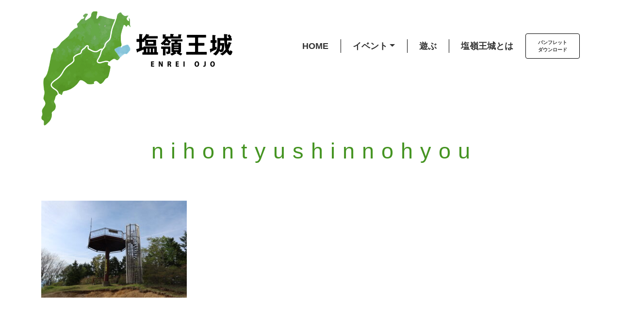

--- FILE ---
content_type: text/html; charset=UTF-8
request_url: https://enreiojo.jp/nihontyushinnohyou/
body_size: 7124
content:
<!DOCTYPE html><html dir="ltr" lang="ja" prefix="og: https://ogp.me/ns#" class="no-js"><head><meta charset="UTF-8"><meta name="viewport" content="width=device-width, initial-scale=1, shrink-to-fit=no"><link rel="profile" href="http://gmpg.org/xfn/11"><link rel="pingback" href="https://enreiojo.jp/xmlrpc.php"><link media="all" href="https://enreiojo.jp/wp-content/cache/autoptimize/css/autoptimize_a0f628270082ffed954d19418a53a38e.css" rel="stylesheet"><link media="screen" href="https://enreiojo.jp/wp-content/cache/autoptimize/css/autoptimize_00df71b5809d374b00ce03791ac8fac1.css" rel="stylesheet"><title>nihontyushinnohyou | 塩嶺王城</title><meta name="robots" content="max-image-preview:large" /><meta name="author" content="tatsuno_b76mpfia"/><link rel="canonical" href="https://enreiojo.jp/nihontyushinnohyou/" /><meta name="generator" content="All in One SEO (AIOSEO) 4.9.2" /><meta property="og:locale" content="ja_JP" /><meta property="og:site_name" content="塩嶺王城 | 塩嶺王城で走る、歩く、知る。えんれいおうじょう" /><meta property="og:type" content="article" /><meta property="og:title" content="nihontyushinnohyou | 塩嶺王城" /><meta property="og:url" content="https://enreiojo.jp/nihontyushinnohyou/" /><meta property="og:image" content="https://enreiojo.jp/wp-content/uploads/2020/09/d56463f8df73b1755ba25d82db75f76c.png" /><meta property="og:image:secure_url" content="https://enreiojo.jp/wp-content/uploads/2020/09/d56463f8df73b1755ba25d82db75f76c.png" /><meta property="og:image:width" content="788" /><meta property="og:image:height" content="472" /><meta property="article:published_time" content="2022-06-02T02:40:25+00:00" /><meta property="article:modified_time" content="2022-06-02T02:40:25+00:00" /><meta name="twitter:card" content="summary" /><meta name="twitter:title" content="nihontyushinnohyou | 塩嶺王城" /><meta name="twitter:image" content="https://enreiojo.jp/wp-content/uploads/2020/09/d56463f8df73b1755ba25d82db75f76c.png" /> <script type="application/ld+json" class="aioseo-schema">{"@context":"https:\/\/schema.org","@graph":[{"@type":"BreadcrumbList","@id":"https:\/\/enreiojo.jp\/nihontyushinnohyou\/#breadcrumblist","itemListElement":[{"@type":"ListItem","@id":"https:\/\/enreiojo.jp#listItem","position":1,"name":"Home","item":"https:\/\/enreiojo.jp","nextItem":{"@type":"ListItem","@id":"https:\/\/enreiojo.jp\/nihontyushinnohyou\/#listItem","name":"nihontyushinnohyou"}},{"@type":"ListItem","@id":"https:\/\/enreiojo.jp\/nihontyushinnohyou\/#listItem","position":2,"name":"nihontyushinnohyou","previousItem":{"@type":"ListItem","@id":"https:\/\/enreiojo.jp#listItem","name":"Home"}}]},{"@type":"ItemPage","@id":"https:\/\/enreiojo.jp\/nihontyushinnohyou\/#itempage","url":"https:\/\/enreiojo.jp\/nihontyushinnohyou\/","name":"nihontyushinnohyou | \u5869\u5dba\u738b\u57ce","inLanguage":"ja","isPartOf":{"@id":"https:\/\/enreiojo.jp\/#website"},"breadcrumb":{"@id":"https:\/\/enreiojo.jp\/nihontyushinnohyou\/#breadcrumblist"},"author":{"@id":"https:\/\/enreiojo.jp\/author\/tatsuno_b76mpfia\/#author"},"creator":{"@id":"https:\/\/enreiojo.jp\/author\/tatsuno_b76mpfia\/#author"},"datePublished":"2022-06-02T11:40:25+09:00","dateModified":"2022-06-02T11:40:25+09:00"},{"@type":"Organization","@id":"https:\/\/enreiojo.jp\/#organization","name":"enreiojo","description":"\u5869\u5dba\u738b\u57ce\u3067\u8d70\u308b\u3001\u6b69\u304f\u3001\u77e5\u308b\u3002\u3048\u3093\u308c\u3044\u304a\u3046\u3058\u3087\u3046","url":"https:\/\/enreiojo.jp\/","logo":{"@type":"ImageObject","url":"https:\/\/enreiojo.jp\/wp-content\/uploads\/2020\/09\/d56463f8df73b1755ba25d82db75f76c.png","@id":"https:\/\/enreiojo.jp\/nihontyushinnohyou\/#organizationLogo","width":788,"height":472},"image":{"@id":"https:\/\/enreiojo.jp\/nihontyushinnohyou\/#organizationLogo"}},{"@type":"Person","@id":"https:\/\/enreiojo.jp\/author\/tatsuno_b76mpfia\/#author","url":"https:\/\/enreiojo.jp\/author\/tatsuno_b76mpfia\/","name":"tatsuno_b76mpfia","image":{"@type":"ImageObject","@id":"https:\/\/enreiojo.jp\/nihontyushinnohyou\/#authorImage","url":"https:\/\/secure.gravatar.com\/avatar\/d16f649f575115c99716a6cb1cd13058b351a71472d7e99100a25f1a6b3c1992?s=96&d=mm&r=g","width":96,"height":96,"caption":"tatsuno_b76mpfia"}},{"@type":"WebSite","@id":"https:\/\/enreiojo.jp\/#website","url":"https:\/\/enreiojo.jp\/","name":"\u5869\u5dba\u738b\u57ce","description":"\u5869\u5dba\u738b\u57ce\u3067\u8d70\u308b\u3001\u6b69\u304f\u3001\u77e5\u308b\u3002\u3048\u3093\u308c\u3044\u304a\u3046\u3058\u3087\u3046","inLanguage":"ja","publisher":{"@id":"https:\/\/enreiojo.jp\/#organization"}}]}</script> <link rel='dns-prefetch' href='//www.googletagmanager.com' /><link rel='dns-prefetch' href='//use.fontawesome.com' /><link rel="alternate" type="application/rss+xml" title="塩嶺王城 &raquo; フィード" href="https://enreiojo.jp/feed/" /><link rel="alternate" type="application/rss+xml" title="塩嶺王城 &raquo; コメントフィード" href="https://enreiojo.jp/comments/feed/" />  <script src="//www.googletagmanager.com/gtag/js?id=G-7QNBPQZQBR"  data-cfasync="false" data-wpfc-render="false" type="text/javascript" async></script> <script data-cfasync="false" data-wpfc-render="false" type="text/javascript">var mi_version = '9.11.1';
				var mi_track_user = true;
				var mi_no_track_reason = '';
								var MonsterInsightsDefaultLocations = {"page_location":"https:\/\/enreiojo.jp\/nihontyushinnohyou\/"};
								if ( typeof MonsterInsightsPrivacyGuardFilter === 'function' ) {
					var MonsterInsightsLocations = (typeof MonsterInsightsExcludeQuery === 'object') ? MonsterInsightsPrivacyGuardFilter( MonsterInsightsExcludeQuery ) : MonsterInsightsPrivacyGuardFilter( MonsterInsightsDefaultLocations );
				} else {
					var MonsterInsightsLocations = (typeof MonsterInsightsExcludeQuery === 'object') ? MonsterInsightsExcludeQuery : MonsterInsightsDefaultLocations;
				}

								var disableStrs = [
										'ga-disable-G-7QNBPQZQBR',
									];

				/* Function to detect opted out users */
				function __gtagTrackerIsOptedOut() {
					for (var index = 0; index < disableStrs.length; index++) {
						if (document.cookie.indexOf(disableStrs[index] + '=true') > -1) {
							return true;
						}
					}

					return false;
				}

				/* Disable tracking if the opt-out cookie exists. */
				if (__gtagTrackerIsOptedOut()) {
					for (var index = 0; index < disableStrs.length; index++) {
						window[disableStrs[index]] = true;
					}
				}

				/* Opt-out function */
				function __gtagTrackerOptout() {
					for (var index = 0; index < disableStrs.length; index++) {
						document.cookie = disableStrs[index] + '=true; expires=Thu, 31 Dec 2099 23:59:59 UTC; path=/';
						window[disableStrs[index]] = true;
					}
				}

				if ('undefined' === typeof gaOptout) {
					function gaOptout() {
						__gtagTrackerOptout();
					}
				}
								window.dataLayer = window.dataLayer || [];

				window.MonsterInsightsDualTracker = {
					helpers: {},
					trackers: {},
				};
				if (mi_track_user) {
					function __gtagDataLayer() {
						dataLayer.push(arguments);
					}

					function __gtagTracker(type, name, parameters) {
						if (!parameters) {
							parameters = {};
						}

						if (parameters.send_to) {
							__gtagDataLayer.apply(null, arguments);
							return;
						}

						if (type === 'event') {
														parameters.send_to = monsterinsights_frontend.v4_id;
							var hookName = name;
							if (typeof parameters['event_category'] !== 'undefined') {
								hookName = parameters['event_category'] + ':' + name;
							}

							if (typeof MonsterInsightsDualTracker.trackers[hookName] !== 'undefined') {
								MonsterInsightsDualTracker.trackers[hookName](parameters);
							} else {
								__gtagDataLayer('event', name, parameters);
							}
							
						} else {
							__gtagDataLayer.apply(null, arguments);
						}
					}

					__gtagTracker('js', new Date());
					__gtagTracker('set', {
						'developer_id.dZGIzZG': true,
											});
					if ( MonsterInsightsLocations.page_location ) {
						__gtagTracker('set', MonsterInsightsLocations);
					}
										__gtagTracker('config', 'G-7QNBPQZQBR', {"forceSSL":"true","link_attribution":"true"} );
										window.gtag = __gtagTracker;										(function () {
						/* https://developers.google.com/analytics/devguides/collection/analyticsjs/ */
						/* ga and __gaTracker compatibility shim. */
						var noopfn = function () {
							return null;
						};
						var newtracker = function () {
							return new Tracker();
						};
						var Tracker = function () {
							return null;
						};
						var p = Tracker.prototype;
						p.get = noopfn;
						p.set = noopfn;
						p.send = function () {
							var args = Array.prototype.slice.call(arguments);
							args.unshift('send');
							__gaTracker.apply(null, args);
						};
						var __gaTracker = function () {
							var len = arguments.length;
							if (len === 0) {
								return;
							}
							var f = arguments[len - 1];
							if (typeof f !== 'object' || f === null || typeof f.hitCallback !== 'function') {
								if ('send' === arguments[0]) {
									var hitConverted, hitObject = false, action;
									if ('event' === arguments[1]) {
										if ('undefined' !== typeof arguments[3]) {
											hitObject = {
												'eventAction': arguments[3],
												'eventCategory': arguments[2],
												'eventLabel': arguments[4],
												'value': arguments[5] ? arguments[5] : 1,
											}
										}
									}
									if ('pageview' === arguments[1]) {
										if ('undefined' !== typeof arguments[2]) {
											hitObject = {
												'eventAction': 'page_view',
												'page_path': arguments[2],
											}
										}
									}
									if (typeof arguments[2] === 'object') {
										hitObject = arguments[2];
									}
									if (typeof arguments[5] === 'object') {
										Object.assign(hitObject, arguments[5]);
									}
									if ('undefined' !== typeof arguments[1].hitType) {
										hitObject = arguments[1];
										if ('pageview' === hitObject.hitType) {
											hitObject.eventAction = 'page_view';
										}
									}
									if (hitObject) {
										action = 'timing' === arguments[1].hitType ? 'timing_complete' : hitObject.eventAction;
										hitConverted = mapArgs(hitObject);
										__gtagTracker('event', action, hitConverted);
									}
								}
								return;
							}

							function mapArgs(args) {
								var arg, hit = {};
								var gaMap = {
									'eventCategory': 'event_category',
									'eventAction': 'event_action',
									'eventLabel': 'event_label',
									'eventValue': 'event_value',
									'nonInteraction': 'non_interaction',
									'timingCategory': 'event_category',
									'timingVar': 'name',
									'timingValue': 'value',
									'timingLabel': 'event_label',
									'page': 'page_path',
									'location': 'page_location',
									'title': 'page_title',
									'referrer' : 'page_referrer',
								};
								for (arg in args) {
																		if (!(!args.hasOwnProperty(arg) || !gaMap.hasOwnProperty(arg))) {
										hit[gaMap[arg]] = args[arg];
									} else {
										hit[arg] = args[arg];
									}
								}
								return hit;
							}

							try {
								f.hitCallback();
							} catch (ex) {
							}
						};
						__gaTracker.create = newtracker;
						__gaTracker.getByName = newtracker;
						__gaTracker.getAll = function () {
							return [];
						};
						__gaTracker.remove = noopfn;
						__gaTracker.loaded = true;
						window['__gaTracker'] = __gaTracker;
					})();
									} else {
										console.log("");
					(function () {
						function __gtagTracker() {
							return null;
						}

						window['__gtagTracker'] = __gtagTracker;
						window['gtag'] = __gtagTracker;
					})();
									}</script> <link rel='stylesheet' id='fontawesome-css' href='//use.fontawesome.com/releases/v5.14.0/css/all.css' type='text/css' media='all' /> <script data-cfasync="false" data-wpfc-render="false" type="text/javascript" id='monsterinsights-frontend-script-js-extra'>var monsterinsights_frontend = {"js_events_tracking":"true","download_extensions":"doc,pdf,ppt,zip,xls,docx,pptx,xlsx","inbound_paths":"[]","home_url":"https:\/\/enreiojo.jp","hash_tracking":"false","v4_id":"G-7QNBPQZQBR"};</script> 
 <script type="text/javascript" src="https://www.googletagmanager.com/gtag/js?id=G-GNFHS4T756" id="google_gtagjs-js" async></script> <link rel="EditURI" type="application/rsd+xml" title="RSD" href="https://enreiojo.jp/xmlrpc.php?rsd" /><meta name="generator" content="WordPress 6.9" /><link rel='shortlink' href='https://enreiojo.jp/?p=3465' /><meta name="generator" content="Site Kit by Google 1.168.0" /><link rel="icon" href="https://enreiojo.jp/wp-content/uploads/2020/09/cropped-site_icon_01-1-32x32.png" sizes="32x32" /><link rel="icon" href="https://enreiojo.jp/wp-content/uploads/2020/09/cropped-site_icon_01-1-192x192.png" sizes="192x192" /><link rel="apple-touch-icon" href="https://enreiojo.jp/wp-content/uploads/2020/09/cropped-site_icon_01-1-180x180.png" /><meta name="msapplication-TileImage" content="https://enreiojo.jp/wp-content/uploads/2020/09/cropped-site_icon_01-1-270x270.png" /></head><body class="attachment wp-singular attachment-template-default single single-attachment postid-3465 attachmentid-3465 attachment-jpeg custom-background wp-custom-logo wp-theme-devdmbootstrap4 wp-child-theme-enreiojo dmbs-body"><div class="fixed-top bg-white"><div class="container dmbs-header-nav-container"><nav class="navbar navbar-a navbar-expand-lg dmbs-header-navbar"> <span class="navbar-brand"> <picture> <source data-srcset="https://enreiojo.jp/wp-content/themes/enreiojo/img/site_logo_01@2x.png" media="(min-width: 992px)"> <noscript><img class="dmbs-logo-image" src="https://enreiojo.jp/wp-content/themes/enreiojo/img/site_logo_02@2x.png" alt="塩嶺王城" /></noscript><img class="lazyload dmbs-logo-image" src='data:image/svg+xml,%3Csvg%20xmlns=%22http://www.w3.org/2000/svg%22%20viewBox=%220%200%20210%20140%22%3E%3C/svg%3E' data-src="https://enreiojo.jp/wp-content/themes/enreiojo/img/site_logo_02@2x.png" alt="塩嶺王城" /> </picture> </span> <button class="navbar-toggler dmbs-header-nav-mobile-toggle" type="button" data-toggle="collapse" data-target="#header-nav-content" aria-expanded="false" aria-label="Toggle navigation"> <span class="fa fa-bars"></span> </button><div class="collapse navbar-collapse" id="header-nav-content"><ul id="menu-%e3%83%a1%e3%82%a4%e3%83%b3" class="dmbs-header-nav navbar-nav ml-auto"><li id="menu-item-3535" class="menu-item menu-item-type-post_type menu-item-object-page menu-item-home nav-item menu-item-3535"><a href="https://enreiojo.jp/" class="nav-link">HOME</a></li><li id="menu-item-15" class="js-pageLink menu-item menu-item-type-custom menu-item-object-custom menu-item-home menu-item-has-children nav-item menu-item-15 dropdown"><a href="https://enreiojo.jp/#event" class="nav-link dropdown-toggle" data-toggle="dropdown" role="button" aria-haspopup="true" aria-expanded="false">イベント</a><div class="dropdown-menu" aria-labelledby="Preview"> <a href="https://enreiojo.jp/cycling_tour/" class="dropdown-item">塩嶺王城　サイクリングツアー</a> <a href="https://enreiojo.jp/nakasen-walking/" class="dropdown-item">初期中山道ウォーキング</a> <a href="https://enreiojo.jp/sangyo-walkingnews/" class="dropdown-item">産業観光ウォーキング</a></div></li><li id="menu-item-33" class="menu-item menu-item-type-post_type menu-item-object-page nav-item menu-item-33"><a href="https://enreiojo.jp/enjoy/" class="nav-link">遊ぶ</a></li><li id="menu-item-34" class="menu-item menu-item-type-post_type menu-item-object-page nav-item menu-item-34"><a href="https://enreiojo.jp/area/" class="nav-link">塩嶺王城とは</a></li><li id="menu-item-140" class="nav-btn js-pageLink menu-item menu-item-type-custom menu-item-object-custom nav-item menu-item-140"><a href="/area/#download" class="nav-link">パンフレット<br class="d-none d-lg-inline">ダウンロード</a></li></ul></div></nav></div></div><div class="dmbs-content-wrapper"><div class="dmbs-main"><article id="post-3465" class="dmbs-post post-3465 attachment type-attachment status-inherit hentry"><div class="dmbs-post-content"><div class="container"><h1 class="title-a">nihontyushinnohyou</h1><p class="attachment"><a href='https://enreiojo.jp/wp-content/uploads/2022/06/nihontyushinnohyou-scaled-e1658364304873.jpg'><img fetchpriority="high" decoding="async" width="300" height="200" src="https://enreiojo.jp/wp-content/uploads/2022/06/nihontyushinnohyou-300x200.jpg" class="attachment-medium size-medium" alt="" srcset="https://enreiojo.jp/wp-content/uploads/2022/06/nihontyushinnohyou-scaled-e1658364304873.jpg 300w, https://enreiojo.jp/wp-content/uploads/2022/06/nihontyushinnohyou-1024x683.jpg 1024w, https://enreiojo.jp/wp-content/uploads/2022/06/nihontyushinnohyou-640x427.jpg 640w, https://enreiojo.jp/wp-content/uploads/2022/06/nihontyushinnohyou-768x512.jpg 768w, https://enreiojo.jp/wp-content/uploads/2022/06/nihontyushinnohyou-1536x1024.jpg 1536w, https://enreiojo.jp/wp-content/uploads/2022/06/nihontyushinnohyou-2048x1365.jpg 2048w" sizes="(max-width: 300px) 100vw, 300px" /></a></p></div></div></article></div></div><div class="container"><div class="breadcrumb-area"> <span property="itemListElement" typeof="ListItem"><a property="item" typeof="WebPage" title="Go to 塩嶺王城." href="https://enreiojo.jp" class="home" ><span property="name">HOME</span></a><meta property="position" content="1"></span> / <span property="itemListElement" typeof="ListItem"><a property="item" typeof="WebPage" title="Go to nihontyushinnohyou." href="https://enreiojo.jp/nihontyushinnohyou/" class="post post-attachment current-item" aria-current="page"><span property="name">nihontyushinnohyou</span></a><meta property="position" content="2"></span></div></div><footer id="footer">    <div class="container">        <div id="footer-widget"><h2 class="title">塩嶺王城<br class="d-lg-none">観光開発協議会</h2><div class="box"><aside id="text-2" class="widget widget_text"><h3>岡谷市 商業観光課</h3><div class="textwidget"><p>〒391-8510<br /> 長野県岡谷市幸町8-1<br /> T E L:0266-23-4811(代)<br /> F A X:0266-23-6448<br /> MAIL:shogyo@city.okaya.lg.jp</p></div></aside><aside id="text-5" class="widget widget_text"><h3>塩尻市 観光プロモーション課</h3><div class="textwidget"><p>〒399-0736<br /> 長野県塩尻市大門一番町12-2<br /> T E L:0263-52-0886<br /> F A X:0263-53-3413<br /> MAIL:kanko@city.shiojiri.lg.jp</p></div></aside><aside id="text-4" class="widget widget_text"><h3>辰野町 産業振興課</h3><div class="textwidget"><p>〒399-0493<br /> 長野県上伊那郡辰野町中央1<br /> T E L:0266-41-1111(代)<br /> F A X:0266-41-4651<br /> MAIL:kankou@town.tatsuno.lg.jp</p></div></aside></div></div></div><div id="mobile-widget"><aside id="custom_html-2" class="widget_text widget widget_custom_html"><div class="textwidget custom-html-widget"><ul class="list list-unstyled"><li class="link1"><a href="/#event"><noscript><img src="https://enreiojo.jp/wp-content/uploads/2020/09/footer_ico_01-2x.png" alt="イベント"></noscript><img class="lazyload" src='data:image/svg+xml,%3Csvg%20xmlns=%22http://www.w3.org/2000/svg%22%20viewBox=%220%200%20210%20140%22%3E%3C/svg%3E' data-src="https://enreiojo.jp/wp-content/uploads/2020/09/footer_ico_01-2x.png" alt="イベント"></a></li><li class="link2"><a href="/enjoy/"><noscript><img src="https://enreiojo.jp/wp-content/uploads/2020/09/footer_ico_02-2x.png" alt="遊ぶ"></noscript><img class="lazyload" src='data:image/svg+xml,%3Csvg%20xmlns=%22http://www.w3.org/2000/svg%22%20viewBox=%220%200%20210%20140%22%3E%3C/svg%3E' data-src="https://enreiojo.jp/wp-content/uploads/2020/09/footer_ico_02-2x.png" alt="遊ぶ"></a></li><li class="link3"><a href="/area/"><noscript><img src="https://enreiojo.jp/wp-content/uploads/2020/09/footer_ico_03-2x.png" alt="塩嶺王城とは"></noscript><img class="lazyload" src='data:image/svg+xml,%3Csvg%20xmlns=%22http://www.w3.org/2000/svg%22%20viewBox=%220%200%20210%20140%22%3E%3C/svg%3E' data-src="https://enreiojo.jp/wp-content/uploads/2020/09/footer_ico_03-2x.png" alt="塩嶺王城とは"></a></li></ul></div></aside></div></footer> <script type="speculationrules">{"prefetch":[{"source":"document","where":{"and":[{"href_matches":"/*"},{"not":{"href_matches":["/wp-*.php","/wp-admin/*","/wp-content/uploads/*","/wp-content/*","/wp-content/plugins/*","/wp-content/themes/enreiojo/*","/wp-content/themes/devdmbootstrap4/*","/*\\?(.+)"]}},{"not":{"selector_matches":"a[rel~=\"nofollow\"]"}},{"not":{"selector_matches":".no-prefetch, .no-prefetch a"}}]},"eagerness":"conservative"}]}</script>  <noscript><style>.lazyload{display:none;}</style></noscript><script data-noptimize="1">window.lazySizesConfig=window.lazySizesConfig||{};window.lazySizesConfig.loadMode=1;</script><script async data-noptimize="1" src='https://enreiojo.jp/wp-content/plugins/autoptimize/classes/external/js/lazysizes.min.js?ao_version=3.1.14'></script><script type="module"  src="https://enreiojo.jp/wp-content/plugins/all-in-one-seo-pack/dist/Lite/assets/table-of-contents.95d0dfce.js?ver=4.9.2" id="aioseo/js/src/vue/standalone/blocks/table-of-contents/frontend.js-js"></script> <script type="text/javascript" id="pt-cv-content-views-script-js-extra">var PT_CV_PUBLIC = {"_prefix":"pt-cv-","page_to_show":"5","_nonce":"506f94a111","is_admin":"","is_mobile":"","ajaxurl":"https://enreiojo.jp/wp-admin/admin-ajax.php","lang":"","loading_image_src":"[data-uri]"};
var PT_CV_PAGINATION = {"first":"\u00ab","prev":"\u2039","next":"\u203a","last":"\u00bb","goto_first":"Go to first page","goto_prev":"Go to previous page","goto_next":"Go to next page","goto_last":"Go to last page","current_page":"Current page is","goto_page":"Go to page"};
//# sourceURL=pt-cv-content-views-script-js-extra</script> <script defer src="https://enreiojo.jp/wp-content/cache/autoptimize/js/autoptimize_f130dc3a48866b4b10b9d683ec4fc2fe.js"></script></body></html>